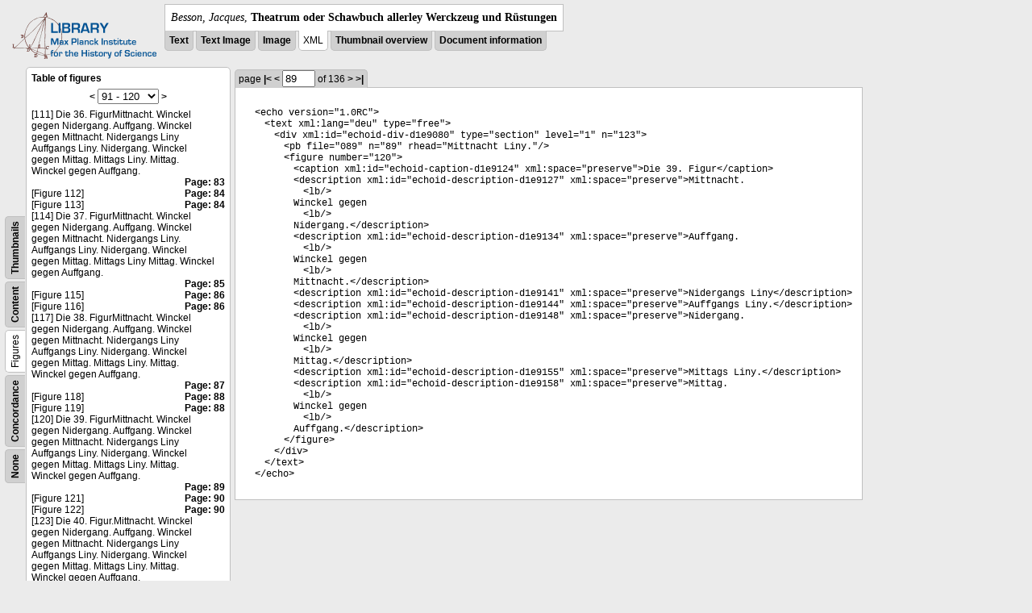

--- FILE ---
content_type: text/html; charset=utf-8
request_url: https://libcoll.mpiwg-berlin.mpg.de/libview?tocMode=figures&start=111&viewMode=xml&mode=imagepath&url=/mpiwg/online/permanent/library/YD9NH338/pageimg&pn=89
body_size: 24829
content:
<!DOCTYPE html PUBLIC "-//W3C//DTD XHTML 1.0 Transitional//EN"
          "http://www.w3.org/TR/xhtml1/DTD/xhtml1-transitional.dtd">
<html xmlns="http://www.w3.org/1999/xhtml">
<head>
<base href="https://libcoll.mpiwg-berlin.mpg.de/libview/" />

<meta http-equiv="Content-Type" content="text/html; charset=utf-8">
  <title>Besson, Jacques - Theatrum oder Schawbuch allerley Werckzeug und Rüstungen</title>
  <link rel="stylesheet" href="template/docuviewer_css" type="text/css" />
  <script type="text/javascript"
          src="https://libcoll.mpiwg-berlin.mpg.de/libview/template/jquery_js"></script>
  <script type="text/javascript">
            // <!--
            $(document).ready(function() {
                // autosubmit forms
                $('form.autosubmit').find('.autosubmit').change(function() {
                    this.form.submit();
                });
                $('form.autosubmit input[type="submit"]').hide();
            });
        // -->
        </script>
</head>
<body>
  
    <!-- header -->
    <div class="page-head">
      
    <div class="logo">
      <div class="logo">
      <a href="//echo.mpiwg-berlin.mpg.de" target="_blank"><img
    src="https://libcoll.mpiwg-berlin.mpg.de/libview/template/logo.png" /></a>
    </div>
    </div>
    <div class="title-block">
      
      <div class="title"><span><i>Besson, Jacques</i>, </span><b>Theatrum oder Schawbuch allerley Werckzeug und Rüstungen</b></div>
      
      <ul class="view-switcher">
        <li class=""><a href="https://libcoll.mpiwg-berlin.mpg.de/libview?tocMode=figures&amp;start=111&amp;viewMode=text&amp;mode=imagepath&amp;url=/mpiwg/online/permanent/library/YD9NH338/pageimg&amp;pn=89">Text</a></li>
        <li class=""><a href="https://libcoll.mpiwg-berlin.mpg.de/libview?tocMode=figures&amp;start=111&amp;viewMode=text_image&amp;mode=imagepath&amp;url=/mpiwg/online/permanent/library/YD9NH338/pageimg&amp;pn=89">Text Image</a></li>  
        <li class=""><a href="https://libcoll.mpiwg-berlin.mpg.de/libview?tocMode=figures&amp;start=111&amp;viewMode=image&amp;mode=imagepath&amp;url=/mpiwg/online/permanent/library/YD9NH338/pageimg&amp;pn=89">Image</a></li>
        <li class="sel">XML</li>
        <li class=""><a href="https://libcoll.mpiwg-berlin.mpg.de/libview?tocMode=figures&amp;start=111&amp;viewMode=thumbs&amp;mode=imagepath&amp;url=/mpiwg/online/permanent/library/YD9NH338/pageimg&amp;pn=89">Thumbnail
            overview</a></li>
        <li class=""><a href="https://libcoll.mpiwg-berlin.mpg.de/libview?tocMode=figures&amp;start=111&amp;viewMode=index&amp;mode=imagepath&amp;url=/mpiwg/online/permanent/library/YD9NH338/pageimg&amp;pn=89">Document information</a></li>
      </ul>
    </div>
  
    </div>
    <div class="page-body">
      <!--table of contents-->
      <div class="col toc">
        <div class="toc-container">
    
    <div class="toc-switcher-col">
      <div class="toc-switcher">
        <ul>
          <li class=""><span><a
    href="https://libcoll.mpiwg-berlin.mpg.de/libview?tocMode=none&amp;start=111&amp;viewMode=xml&amp;mode=imagepath&amp;url=/mpiwg/online/permanent/library/YD9NH338/pageimg&amp;pn=89">None</a></span></li>
          <li class=""><span><a
    href="https://libcoll.mpiwg-berlin.mpg.de/libview?tocMode=concordance&amp;start=111&amp;viewMode=xml&amp;mode=imagepath&amp;url=/mpiwg/online/permanent/library/YD9NH338/pageimg&amp;pn=89">Concordance</a></span></li>
          
          
          <li class="sel"><span>Figures</span></li>
          <li class=""><span><a
    href="https://libcoll.mpiwg-berlin.mpg.de/libview?tocMode=text&amp;start=111&amp;viewMode=xml&amp;mode=imagepath&amp;url=/mpiwg/online/permanent/library/YD9NH338/pageimg&amp;pn=89">Content</a></span></li>
          <li class=""><span><a
    href="https://libcoll.mpiwg-berlin.mpg.de/libview?tocMode=thumbs&amp;start=111&amp;viewMode=xml&amp;mode=imagepath&amp;url=/mpiwg/online/permanent/library/YD9NH338/pageimg&amp;pn=89">Thumbnails</a></span></li>
        </ul>
      </div>
    </div>
  
    <!-- block used for main content area -->
    <div class="tocbody figures">
      <h4>Table of figures</h4>
      <div class="ruler top">
        
    <form class="autosubmit"
          action="https://libcoll.mpiwg-berlin.mpg.de/libview">
      <input type="hidden" name="tocMode" value="figures" />
      <input type="hidden" name="viewMode" value="xml" />
      <input type="hidden" name="mode" value="imagepath" />
      <input type="hidden" name="url"
             value="/mpiwg/online/permanent/library/YD9NH338/pageimg" />
      <input type="hidden" name="pn" value="89" /> <a
    href="https://libcoll.mpiwg-berlin.mpg.de/libview?tocMode=figures&amp;start=81&amp;viewMode=xml&amp;mode=imagepath&amp;url=/mpiwg/online/permanent/library/YD9NH338/pageimg&amp;pn=89">&lt;</a> 
      <select class="autosubmit" name="start">
        <option value="1">1 - 30</option>
        <option value="31">31 - 60</option>
        <option value="61">61 - 90</option>
        <option selected="selected" value="91">91 - 120</option>
        <option value="121">121 - 150</option>
        <option value="151">151 - 180</option>
        <option value="181">181 - 182</option>
        
      </select> <input type="submit" value="Go" /> <a
    href="https://libcoll.mpiwg-berlin.mpg.de/libview?tocMode=figures&amp;start=141&amp;viewMode=xml&amp;mode=imagepath&amp;url=/mpiwg/online/permanent/library/YD9NH338/pageimg&amp;pn=89">&gt;</a> 
    </form>
  
      </div>
      <div class="content"><div><div class="tocline"><div class="toc name">[111] Die 36. FigurMittnacht. Winckel gegen Nidergang. Auffgang. Winckel gegen Mittnacht. Nidergangs Liny Auffgangs Liny. Nidergang. Winckel gegen Mittag. Mittags Liny. Mittag. Winckel gegen Auffgang.</div><div class="toc page"><a href="https://libcoll.mpiwg-berlin.mpg.de/libview?tocMode=figures&start=111&viewMode=xml&mode=imagepath&url=/mpiwg/online/permanent/library/YD9NH338/pageimg&pn=83">Page: 83</a></div></div>
<div class="tocline"><div class="toc name">[Figure 112]</div><div class="toc page"><a href="https://libcoll.mpiwg-berlin.mpg.de/libview?tocMode=figures&start=111&viewMode=xml&mode=imagepath&url=/mpiwg/online/permanent/library/YD9NH338/pageimg&pn=84">Page: 84</a></div></div>
<div class="tocline"><div class="toc name">[Figure 113]</div><div class="toc page"><a href="https://libcoll.mpiwg-berlin.mpg.de/libview?tocMode=figures&start=111&viewMode=xml&mode=imagepath&url=/mpiwg/online/permanent/library/YD9NH338/pageimg&pn=84">Page: 84</a></div></div>
<div class="tocline"><div class="toc name">[114] Die 37. FigurMittnacht. Winckel gegen Nidergang. Auffgang. Winckel gegen Mittnacht. Nidergangs Liny. Auffgangs Liny. Nidergang. Winckel gegen Mittag. Mittags Liny Mittag. Winckel gegen Auffgang.</div><div class="toc page"><a href="https://libcoll.mpiwg-berlin.mpg.de/libview?tocMode=figures&start=111&viewMode=xml&mode=imagepath&url=/mpiwg/online/permanent/library/YD9NH338/pageimg&pn=85">Page: 85</a></div></div>
<div class="tocline"><div class="toc name">[Figure 115]</div><div class="toc page"><a href="https://libcoll.mpiwg-berlin.mpg.de/libview?tocMode=figures&start=111&viewMode=xml&mode=imagepath&url=/mpiwg/online/permanent/library/YD9NH338/pageimg&pn=86">Page: 86</a></div></div>
<div class="tocline"><div class="toc name">[Figure 116]</div><div class="toc page"><a href="https://libcoll.mpiwg-berlin.mpg.de/libview?tocMode=figures&start=111&viewMode=xml&mode=imagepath&url=/mpiwg/online/permanent/library/YD9NH338/pageimg&pn=86">Page: 86</a></div></div>
<div class="tocline"><div class="toc name">[117] Die 38. FigurMittnacht. Winckel gegen Nidergang. Auffgang. Winckel gegen Mittnacht. Nidergangs Liny Auffgangs Liny. Nidergang. Winckel gegen Mittag. Mittags Liny. Mittag. Winckel gegen Auffgang.</div><div class="toc page"><a href="https://libcoll.mpiwg-berlin.mpg.de/libview?tocMode=figures&start=111&viewMode=xml&mode=imagepath&url=/mpiwg/online/permanent/library/YD9NH338/pageimg&pn=87">Page: 87</a></div></div>
<div class="tocline"><div class="toc name">[Figure 118]</div><div class="toc page"><a href="https://libcoll.mpiwg-berlin.mpg.de/libview?tocMode=figures&start=111&viewMode=xml&mode=imagepath&url=/mpiwg/online/permanent/library/YD9NH338/pageimg&pn=88">Page: 88</a></div></div>
<div class="tocline"><div class="toc name">[Figure 119]</div><div class="toc page"><a href="https://libcoll.mpiwg-berlin.mpg.de/libview?tocMode=figures&start=111&viewMode=xml&mode=imagepath&url=/mpiwg/online/permanent/library/YD9NH338/pageimg&pn=88">Page: 88</a></div></div>
<div class="tocline"><div class="toc name">[120] Die 39. FigurMittnacht. Winckel gegen Nidergang. Auffgang. Winckel gegen Mittnacht. Nidergangs Liny Auffgangs Liny. Nidergang. Winckel gegen Mittag. Mittags Liny. Mittag. Winckel gegen Auffgang.</div><div class="toc page"><a href="https://libcoll.mpiwg-berlin.mpg.de/libview?tocMode=figures&start=111&viewMode=xml&mode=imagepath&url=/mpiwg/online/permanent/library/YD9NH338/pageimg&pn=89">Page: 89</a></div></div>
<div class="tocline"><div class="toc name">[Figure 121]</div><div class="toc page"><a href="https://libcoll.mpiwg-berlin.mpg.de/libview?tocMode=figures&start=111&viewMode=xml&mode=imagepath&url=/mpiwg/online/permanent/library/YD9NH338/pageimg&pn=90">Page: 90</a></div></div>
<div class="tocline"><div class="toc name">[Figure 122]</div><div class="toc page"><a href="https://libcoll.mpiwg-berlin.mpg.de/libview?tocMode=figures&start=111&viewMode=xml&mode=imagepath&url=/mpiwg/online/permanent/library/YD9NH338/pageimg&pn=90">Page: 90</a></div></div>
<div class="tocline"><div class="toc name">[123] Die 40. Figur.Mittnacht. Winckel gegen Nidergang. Auffgang. Winckel gegen Mittnacht. Nidergangs Liny Auffgangs Liny. Nidergang. Winckel gegen Mittag. Mittags Liny. Mittag. Winckel gegen Auffgang.</div><div class="toc page"><a href="https://libcoll.mpiwg-berlin.mpg.de/libview?tocMode=figures&start=111&viewMode=xml&mode=imagepath&url=/mpiwg/online/permanent/library/YD9NH338/pageimg&pn=91">Page: 91</a></div></div>
<div class="tocline"><div class="toc name">[Figure 124]</div><div class="toc page"><a href="https://libcoll.mpiwg-berlin.mpg.de/libview?tocMode=figures&start=111&viewMode=xml&mode=imagepath&url=/mpiwg/online/permanent/library/YD9NH338/pageimg&pn=92">Page: 92</a></div></div>
<div class="tocline"><div class="toc name">[Figure 125]</div><div class="toc page"><a href="https://libcoll.mpiwg-berlin.mpg.de/libview?tocMode=figures&start=111&viewMode=xml&mode=imagepath&url=/mpiwg/online/permanent/library/YD9NH338/pageimg&pn=92">Page: 92</a></div></div>
<div class="tocline"><div class="toc name">[126] Die 41. Figur.Mittnacht. Winckel gegen Nidergang. Auffgang. Winckel gegen Mittnacht. Nidergangs Liny Auffgangs Liny. Nidergang. Winckel gegen Mittag. Mittags Liny. Mittag. Winckel gegen Auffgang.</div><div class="toc page"><a href="https://libcoll.mpiwg-berlin.mpg.de/libview?tocMode=figures&start=111&viewMode=xml&mode=imagepath&url=/mpiwg/online/permanent/library/YD9NH338/pageimg&pn=93">Page: 93</a></div></div>
<div class="tocline"><div class="toc name">[Figure 127]</div><div class="toc page"><a href="https://libcoll.mpiwg-berlin.mpg.de/libview?tocMode=figures&start=111&viewMode=xml&mode=imagepath&url=/mpiwg/online/permanent/library/YD9NH338/pageimg&pn=94">Page: 94</a></div></div>
<div class="tocline"><div class="toc name">[Figure 128]</div><div class="toc page"><a href="https://libcoll.mpiwg-berlin.mpg.de/libview?tocMode=figures&start=111&viewMode=xml&mode=imagepath&url=/mpiwg/online/permanent/library/YD9NH338/pageimg&pn=94">Page: 94</a></div></div>
<div class="tocline"><div class="toc name">[129] Die 42. Figur.Mittnacht. Winckel gegen Nidergang. Auffgang. Winckel gegen Mittnacht. Nidergangs Liny Auffgangs Liny. Nidergang. Winckel gegen Mittag. Mittags Liny. Mittag. Winckel gegen Auffgang.</div><div class="toc page"><a href="https://libcoll.mpiwg-berlin.mpg.de/libview?tocMode=figures&start=111&viewMode=xml&mode=imagepath&url=/mpiwg/online/permanent/library/YD9NH338/pageimg&pn=95">Page: 95</a></div></div>
<div class="tocline"><div class="toc name">[Figure 130]</div><div class="toc page"><a href="https://libcoll.mpiwg-berlin.mpg.de/libview?tocMode=figures&start=111&viewMode=xml&mode=imagepath&url=/mpiwg/online/permanent/library/YD9NH338/pageimg&pn=96">Page: 96</a></div></div>
<div class="tocline"><div class="toc name">[Figure 131]</div><div class="toc page"><a href="https://libcoll.mpiwg-berlin.mpg.de/libview?tocMode=figures&start=111&viewMode=xml&mode=imagepath&url=/mpiwg/online/permanent/library/YD9NH338/pageimg&pn=96">Page: 96</a></div></div>
<div class="tocline"><div class="toc name">[132] Die 43. Figur.Nidergang. Winckel gegen Mittnacht. Auffgang. Winckel gegen Mittnacht. Nidergangs Liny. Auffgangs Liny. Nidergang. Winckel gegen Mittag. Mittags Liny. Mittag. Winckel gegen Auffgang.</div><div class="toc page"><a href="https://libcoll.mpiwg-berlin.mpg.de/libview?tocMode=figures&start=111&viewMode=xml&mode=imagepath&url=/mpiwg/online/permanent/library/YD9NH338/pageimg&pn=97">Page: 97</a></div></div>
<div class="tocline"><div class="toc name">[Figure 133]</div><div class="toc page"><a href="https://libcoll.mpiwg-berlin.mpg.de/libview?tocMode=figures&start=111&viewMode=xml&mode=imagepath&url=/mpiwg/online/permanent/library/YD9NH338/pageimg&pn=98">Page: 98</a></div></div>
<div class="tocline"><div class="toc name">[Figure 134]</div><div class="toc page"><a href="https://libcoll.mpiwg-berlin.mpg.de/libview?tocMode=figures&start=111&viewMode=xml&mode=imagepath&url=/mpiwg/online/permanent/library/YD9NH338/pageimg&pn=98">Page: 98</a></div></div>
<div class="tocline"><div class="toc name">[135] Die 44. Figur.Nidergang. Winckel gegen Mittnacht. Auffgang. Winckel gegen Mittnacht. Nidergangs Liny. Auffgangs Liny. Nidergang. Winckel gegen Mittag. Mittags Liny. Mittag. Winckel gegen Auffgang.</div><div class="toc page"><a href="https://libcoll.mpiwg-berlin.mpg.de/libview?tocMode=figures&start=111&viewMode=xml&mode=imagepath&url=/mpiwg/online/permanent/library/YD9NH338/pageimg&pn=99">Page: 99</a></div></div>
<div class="tocline"><div class="toc name">[Figure 136]</div><div class="toc page"><a href="https://libcoll.mpiwg-berlin.mpg.de/libview?tocMode=figures&start=111&viewMode=xml&mode=imagepath&url=/mpiwg/online/permanent/library/YD9NH338/pageimg&pn=100">Page: 100</a></div></div>
<div class="tocline"><div class="toc name">[Figure 137]</div><div class="toc page"><a href="https://libcoll.mpiwg-berlin.mpg.de/libview?tocMode=figures&start=111&viewMode=xml&mode=imagepath&url=/mpiwg/online/permanent/library/YD9NH338/pageimg&pn=100">Page: 100</a></div></div>
<div class="tocline"><div class="toc name">[138] Die 45. Figur.Mittnacht. Winckel gegen Nidergang. Auffgang. Winckel gegen Mittnacht. Nidergangs Liny Auffgangs Liny. Nidergang. Winckel gegen Mittag. Mittags Liny. N Mittag. Winckel gegen Auffgang.</div><div class="toc page"><a href="https://libcoll.mpiwg-berlin.mpg.de/libview?tocMode=figures&start=111&viewMode=xml&mode=imagepath&url=/mpiwg/online/permanent/library/YD9NH338/pageimg&pn=101">Page: 101</a></div></div>
<div class="tocline"><div class="toc name">[Figure 139]</div><div class="toc page"><a href="https://libcoll.mpiwg-berlin.mpg.de/libview?tocMode=figures&start=111&viewMode=xml&mode=imagepath&url=/mpiwg/online/permanent/library/YD9NH338/pageimg&pn=102">Page: 102</a></div></div>
<div class="tocline"><div class="toc name">[Figure 140]</div><div class="toc page"><a href="https://libcoll.mpiwg-berlin.mpg.de/libview?tocMode=figures&start=111&viewMode=xml&mode=imagepath&url=/mpiwg/online/permanent/library/YD9NH338/pageimg&pn=102">Page: 102</a></div></div>
</div>
</div>
      <div class="ruler bottom">
        
    <form class="autosubmit"
          action="https://libcoll.mpiwg-berlin.mpg.de/libview">
      <input type="hidden" name="tocMode" value="figures" />
      <input type="hidden" name="viewMode" value="xml" />
      <input type="hidden" name="mode" value="imagepath" />
      <input type="hidden" name="url"
             value="/mpiwg/online/permanent/library/YD9NH338/pageimg" />
      <input type="hidden" name="pn" value="89" /> <a
    href="https://libcoll.mpiwg-berlin.mpg.de/libview?tocMode=figures&amp;start=81&amp;viewMode=xml&amp;mode=imagepath&amp;url=/mpiwg/online/permanent/library/YD9NH338/pageimg&amp;pn=89">&lt;</a> 
      <select class="autosubmit" name="start">
        <option value="1">1 - 30</option>
        <option value="31">31 - 60</option>
        <option value="61">61 - 90</option>
        <option selected="selected" value="91">91 - 120</option>
        <option value="121">121 - 150</option>
        <option value="151">151 - 180</option>
        <option value="181">181 - 182</option>
        
      </select> <input type="submit" value="Go" /> <a
    href="https://libcoll.mpiwg-berlin.mpg.de/libview?tocMode=figures&amp;start=141&amp;viewMode=xml&amp;mode=imagepath&amp;url=/mpiwg/online/permanent/library/YD9NH338/pageimg&amp;pn=89">&gt;</a> 
    </form>
  
      </div>
    </div>
  </div>
      </div>

      <!-- text page -->
      <div class="col main">
        <div class="ruler top">
          
    <form class="autosubmit"
          action="https://libcoll.mpiwg-berlin.mpg.de/libview">
      <input type="hidden" name="tocMode" value="figures" />
      <input type="hidden" name="start" value="111" />
      <input type="hidden" name="viewMode" value="xml" />
      <input type="hidden" name="mode" value="imagepath" />
      <input type="hidden" name="url"
             value="/mpiwg/online/permanent/library/YD9NH338/pageimg" /> <span class="ruler-main">page <a
    href="https://libcoll.mpiwg-berlin.mpg.de/libview?tocMode=figures&amp;start=111&amp;viewMode=xml&amp;mode=imagepath&amp;url=/mpiwg/online/permanent/library/YD9NH338/pageimg&amp;pn=1">|&lt;</a>  <a
    href="https://libcoll.mpiwg-berlin.mpg.de/libview?tocMode=figures&amp;start=111&amp;viewMode=xml&amp;mode=imagepath&amp;url=/mpiwg/online/permanent/library/YD9NH338/pageimg&amp;pn=88">&lt;</a> 
        <input class="autosubmit" size="3" type="text"
               name="pn" value="89" />  <input type="submit" value="Go" /> of 136 <a
    href="https://libcoll.mpiwg-berlin.mpg.de/libview?tocMode=figures&amp;start=111&amp;viewMode=xml&amp;mode=imagepath&amp;url=/mpiwg/online/permanent/library/YD9NH338/pageimg&amp;pn=90">&gt;</a>  <a
    href="https://libcoll.mpiwg-berlin.mpg.de/libview?tocMode=figures&amp;start=111&amp;viewMode=xml&amp;mode=imagepath&amp;url=/mpiwg/online/permanent/library/YD9NH338/pageimg&amp;pn=136">&gt;|</a> 
      </span>
      <!-- ruler-main -->
    </form>
  
        </div>
        <div class="content xml">
          
          <body><ul class="xml element">&lt;<span class="xml elementName">echo</span><span class="xml attributeName"> version</span>="<span class="xml attributeValue">1.0RC</span>"&gt;<ul class="xml element">&lt;<span class="xml elementName">text</span><span class="xml attributeName"> xml:lang</span>="<span class="xml attributeValue">deu</span>"<span class="xml attributeName"> type</span>="<span class="xml attributeValue">free</span>"&gt;<ul class="xml element">&lt;<span class="xml elementName">div</span><span class="xml attributeName"> xml:id</span>="<span class="xml attributeValue">echoid-div-d1e9080</span>"<span class="xml attributeName"> type</span>="<span class="xml attributeValue">section</span>"<span class="xml attributeName"> level</span>="<span class="xml attributeValue">1</span>"<span class="xml attributeName"> n</span>="<span class="xml attributeValue">123</span>"&gt;<ul class="xml element">&lt;<span class="xml elementName">pb</span><span class="xml attributeName"> file</span>="<span class="xml attributeValue">089</span>"<span class="xml attributeName"> n</span>="<span class="xml attributeValue">89</span>"<span class="xml attributeName"> rhead</span>="<span class="xml attributeValue">Mittnacht Liny.</span>"/&gt;</ul><ul class="xml element">&lt;<span class="xml elementName">figure</span><span class="xml attributeName"> number</span>="<span class="xml attributeValue">120</span>"&gt;<ul class="xml element">&lt;<span class="xml elementName">caption</span><span class="xml attributeName"> xml:id</span>="<span class="xml attributeValue">echoid-caption-d1e9124</span>"<span class="xml attributeName"> xml:space</span>="<span class="xml attributeValue">preserve</span>"&gt;Die 39. Figur&lt;/<span class="xml elementName">caption</span>&gt;</ul><ul class="xml element">&lt;<span class="xml elementName">description</span><span class="xml attributeName"> xml:id</span>="<span class="xml attributeValue">echoid-description-d1e9127</span>"<span class="xml attributeName"> xml:space</span>="<span class="xml attributeValue">preserve</span>"&gt;Mittnacht. <ul class="xml element">&lt;<span class="xml elementName">lb</span>/&gt;</ul>Winckel gegen <ul class="xml element">&lt;<span class="xml elementName">lb</span>/&gt;</ul>Nidergang.&lt;/<span class="xml elementName">description</span>&gt;</ul><ul class="xml element">&lt;<span class="xml elementName">description</span><span class="xml attributeName"> xml:id</span>="<span class="xml attributeValue">echoid-description-d1e9134</span>"<span class="xml attributeName"> xml:space</span>="<span class="xml attributeValue">preserve</span>"&gt;Auffgang. <ul class="xml element">&lt;<span class="xml elementName">lb</span>/&gt;</ul>Winckel gegen <ul class="xml element">&lt;<span class="xml elementName">lb</span>/&gt;</ul>Mittnacht.&lt;/<span class="xml elementName">description</span>&gt;</ul><ul class="xml element">&lt;<span class="xml elementName">description</span><span class="xml attributeName"> xml:id</span>="<span class="xml attributeValue">echoid-description-d1e9141</span>"<span class="xml attributeName"> xml:space</span>="<span class="xml attributeValue">preserve</span>"&gt;Nidergangs Liny&lt;/<span class="xml elementName">description</span>&gt;</ul><ul class="xml element">&lt;<span class="xml elementName">description</span><span class="xml attributeName"> xml:id</span>="<span class="xml attributeValue">echoid-description-d1e9144</span>"<span class="xml attributeName"> xml:space</span>="<span class="xml attributeValue">preserve</span>"&gt;Auffgangs Liny.&lt;/<span class="xml elementName">description</span>&gt;</ul><ul class="xml element">&lt;<span class="xml elementName">description</span><span class="xml attributeName"> xml:id</span>="<span class="xml attributeValue">echoid-description-d1e9148</span>"<span class="xml attributeName"> xml:space</span>="<span class="xml attributeValue">preserve</span>"&gt;Nidergang. <ul class="xml element">&lt;<span class="xml elementName">lb</span>/&gt;</ul>Winckel gegen <ul class="xml element">&lt;<span class="xml elementName">lb</span>/&gt;</ul>Mittag.&lt;/<span class="xml elementName">description</span>&gt;</ul><ul class="xml element">&lt;<span class="xml elementName">description</span><span class="xml attributeName"> xml:id</span>="<span class="xml attributeValue">echoid-description-d1e9155</span>"<span class="xml attributeName"> xml:space</span>="<span class="xml attributeValue">preserve</span>"&gt;Mittags Liny.&lt;/<span class="xml elementName">description</span>&gt;</ul><ul class="xml element">&lt;<span class="xml elementName">description</span><span class="xml attributeName"> xml:id</span>="<span class="xml attributeValue">echoid-description-d1e9158</span>"<span class="xml attributeName"> xml:space</span>="<span class="xml attributeValue">preserve</span>"&gt;Mittag. <ul class="xml element">&lt;<span class="xml elementName">lb</span>/&gt;</ul>Winckel gegen <ul class="xml element">&lt;<span class="xml elementName">lb</span>/&gt;</ul>Auffgang.&lt;/<span class="xml elementName">description</span>&gt;</ul>&lt;/<span class="xml elementName">figure</span>&gt;</ul>&lt;/<span class="xml elementName">div</span>&gt;</ul>&lt;/<span class="xml elementName">text</span>&gt;</ul>&lt;/<span class="xml elementName">echo</span>&gt;</ul></body>
        </div>
      </div>
      <!-- col-main -->

      <!-- right-side options -->
      <div class="col buttons">
        <!--"BEGIN TEXT SIZE"-->
        <!-- <div class="options">
          <h4>Text size</h4>
          <ul class="fsizer">
            <li>
              <a href="javascript:fontSize(12);" class="fs_sml">S</a>
            </li>
            <li>
              <a href="javascript:fontSize(14);" class="fs_med">M</a>
            </li>
            <li>
              <a href="javascript:fontSize(16);" class="fs_lrg">L</a>
            </li>
          </ul>
        </div> -->
        <!--"END TEXT SIZE"-->

      </div>
      <!-- /col-right -->

    </div>
    <!-- /page-body -->

    

    
      <!-- footer -->
      <div class="footer">
      <div class="content">
	<a href="https://www.mpiwg-berlin.mpg.de/page/imprint" target="_blank">Impressum</a>
      </div>
    </div>
    
  
</body>

</html>
